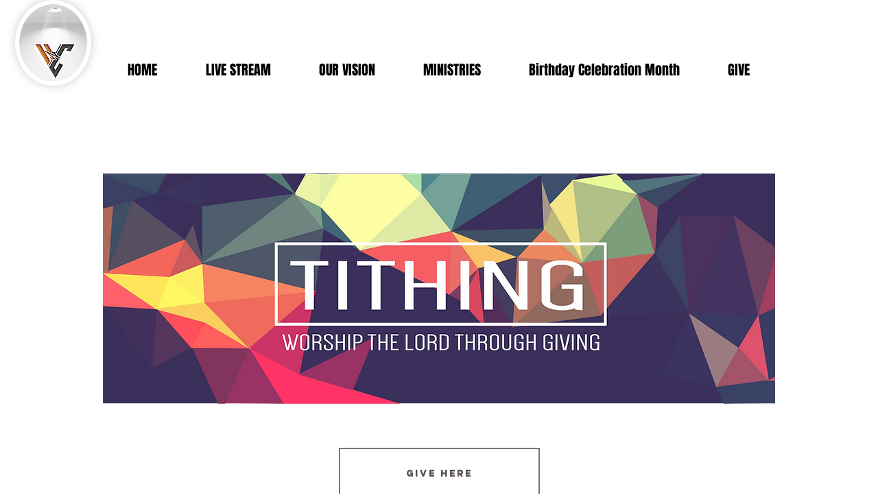

--- FILE ---
content_type: text/html; charset=utf-8
request_url: https://accounts.google.com/o/oauth2/postmessageRelay?parent=https%3A%2F%2Fstatic.parastorage.com&jsh=m%3B%2F_%2Fscs%2Fabc-static%2F_%2Fjs%2Fk%3Dgapi.lb.en.W5qDlPExdtA.O%2Fd%3D1%2Frs%3DAHpOoo8JInlRP_yLzwScb00AozrrUS6gJg%2Fm%3D__features__
body_size: 161
content:
<!DOCTYPE html><html><head><title></title><meta http-equiv="content-type" content="text/html; charset=utf-8"><meta http-equiv="X-UA-Compatible" content="IE=edge"><meta name="viewport" content="width=device-width, initial-scale=1, minimum-scale=1, maximum-scale=1, user-scalable=0"><script src='https://ssl.gstatic.com/accounts/o/2580342461-postmessagerelay.js' nonce="9i_XfSYeRDRt7TXq8FaN6A"></script></head><body><script type="text/javascript" src="https://apis.google.com/js/rpc:shindig_random.js?onload=init" nonce="9i_XfSYeRDRt7TXq8FaN6A"></script></body></html>